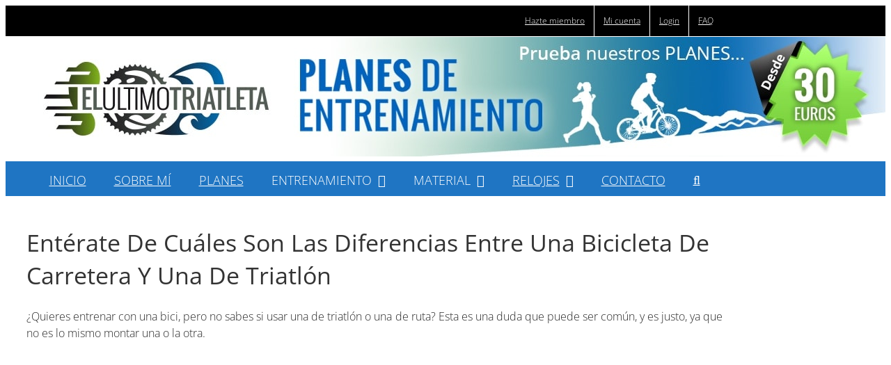

--- FILE ---
content_type: text/html; charset=utf-8
request_url: https://www.google.com/recaptcha/api2/aframe
body_size: 267
content:
<!DOCTYPE HTML><html><head><meta http-equiv="content-type" content="text/html; charset=UTF-8"></head><body><script nonce="7EvOeQhoRsg8YkF5Wy34sQ">/** Anti-fraud and anti-abuse applications only. See google.com/recaptcha */ try{var clients={'sodar':'https://pagead2.googlesyndication.com/pagead/sodar?'};window.addEventListener("message",function(a){try{if(a.source===window.parent){var b=JSON.parse(a.data);var c=clients[b['id']];if(c){var d=document.createElement('img');d.src=c+b['params']+'&rc='+(localStorage.getItem("rc::a")?sessionStorage.getItem("rc::b"):"");window.document.body.appendChild(d);sessionStorage.setItem("rc::e",parseInt(sessionStorage.getItem("rc::e")||0)+1);localStorage.setItem("rc::h",'1769096111389');}}}catch(b){}});window.parent.postMessage("_grecaptcha_ready", "*");}catch(b){}</script></body></html>